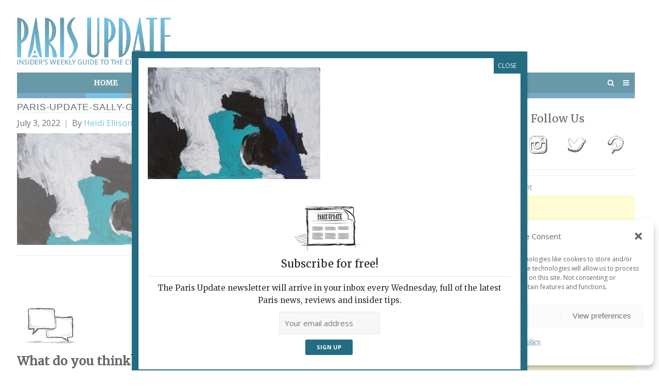

--- FILE ---
content_type: text/html; charset=utf-8
request_url: https://www.google.com/recaptcha/api2/aframe
body_size: 264
content:
<!DOCTYPE HTML><html><head><meta http-equiv="content-type" content="text/html; charset=UTF-8"></head><body><script nonce="dtWb-Ylat44xWudMGqH44g">/** Anti-fraud and anti-abuse applications only. See google.com/recaptcha */ try{var clients={'sodar':'https://pagead2.googlesyndication.com/pagead/sodar?'};window.addEventListener("message",function(a){try{if(a.source===window.parent){var b=JSON.parse(a.data);var c=clients[b['id']];if(c){var d=document.createElement('img');d.src=c+b['params']+'&rc='+(localStorage.getItem("rc::a")?sessionStorage.getItem("rc::b"):"");window.document.body.appendChild(d);sessionStorage.setItem("rc::e",parseInt(sessionStorage.getItem("rc::e")||0)+1);localStorage.setItem("rc::h",'1768610186348');}}}catch(b){}});window.parent.postMessage("_grecaptcha_ready", "*");}catch(b){}</script></body></html>